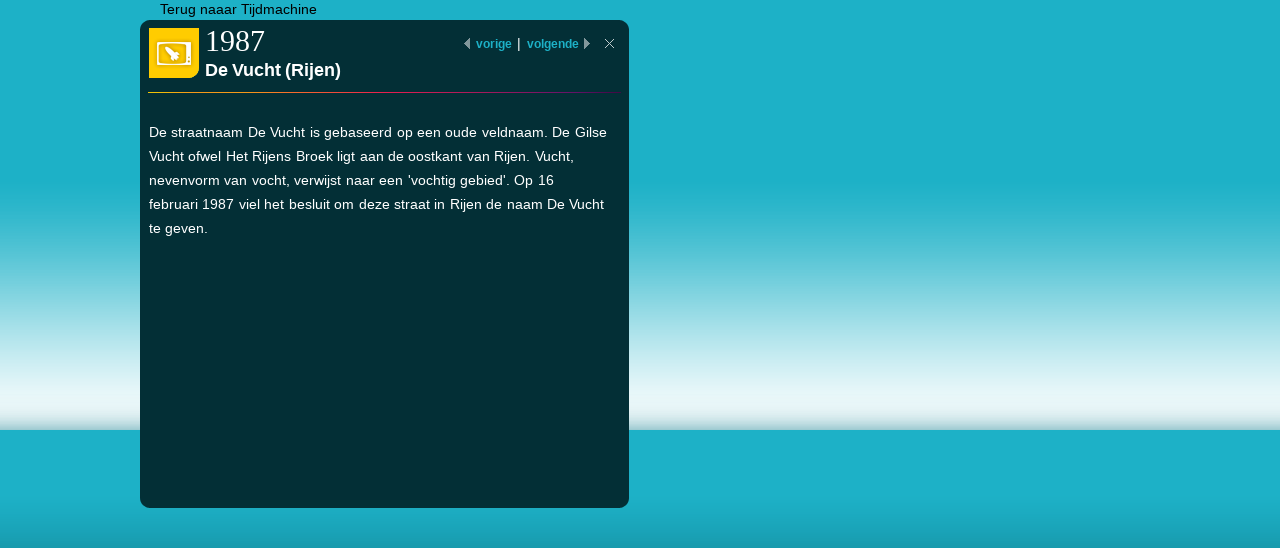

--- FILE ---
content_type: text/html; charset=utf-8
request_url: https://www.tijdmachinegilzerijen.nl/detailview.aspx?id=7661
body_size: 2196
content:


<!DOCTYPE html PUBLIC "-//W3C//DTD XHTML 1.0 Transitional//EN" "http://www.w3.org/TR/xhtml1/DTD/xhtml1-transitional.dtd">

<html xmlns="http://www.w3.org/1999/xhtml">
    <head>
        <link type="text/css" rel="stylesheet" media="all" href="/css/main.css" />
        <title id="PageTitle">De Vucht (Rijen)</title>
    </head>

    <body class="body bodyDetailView">

        <div class="containerMain" id="containerMain">
            <a href="index.aspx" title="Homepage" >Terug naaar Tijdmachine</a>
		    <div class="welcomeDiv detailView" id="detailview">
		        <a id="eventid" rel="7661"></a>
		    
		        <div class="upperDiv"></div>
		        <div class="middleDiv">
			        <div class="detailNav">
    				    <a href="/detailview.aspx?id=7645" id="previousEvent" rel="1987">
					        <img class="previous" src="/images/previous-arrow.png" alt="" title="" />
					        <span id="blueNavVorigeSpan" class="blueNav">vorige</span> 
					    </a>
				        <span class="whiteNav">|</span>
				        <a href="/detailview.aspx?id=7665" id="nextEvent" rel="1987">
							<span id="blueNavVolgendeSpan" class="blueNav">volgende</span>
							<img class="next" src="/images/next-arrow.png" alt="" title="" />
				        </a>
				        <img class="cross" id="cross" src="/images/cross.png" alt="" title="" />
			        </div>

			        <div id="EventPeriodThumb" class="detailTheme" style="background:url(/images/period10-detail.gif)"></div>

			        <div class="mainInfo">
    				    <h2 class="year" id="year">1987</h2>
    				    <h1 class="happening">De Vucht (Rijen)</h1>
			        </div>
    			
			        <div class="rainbow"><img src="/images/welkom-rainbow.png" alt="" title="" /></div>

			        <div class="content">
			            
                        <p><p style="text-align: left;">De straatnaam De Vucht is gebaseerd op een oude veldnaam. De Gilse Vucht ofwel Het Rijens Broek ligt aan de oostkant van Rijen. Vucht, nevenvorm van vocht, verwijst naar een 'vochtig gebied'. Op 16 februari 1987 viel het besluit om deze straat in Rijen de naam De Vucht te geven.</p></p>
                    </div>
                </div>

		        <div class="lowerDiv"></div>

            </div>

        </div>

    </body>

</html>
